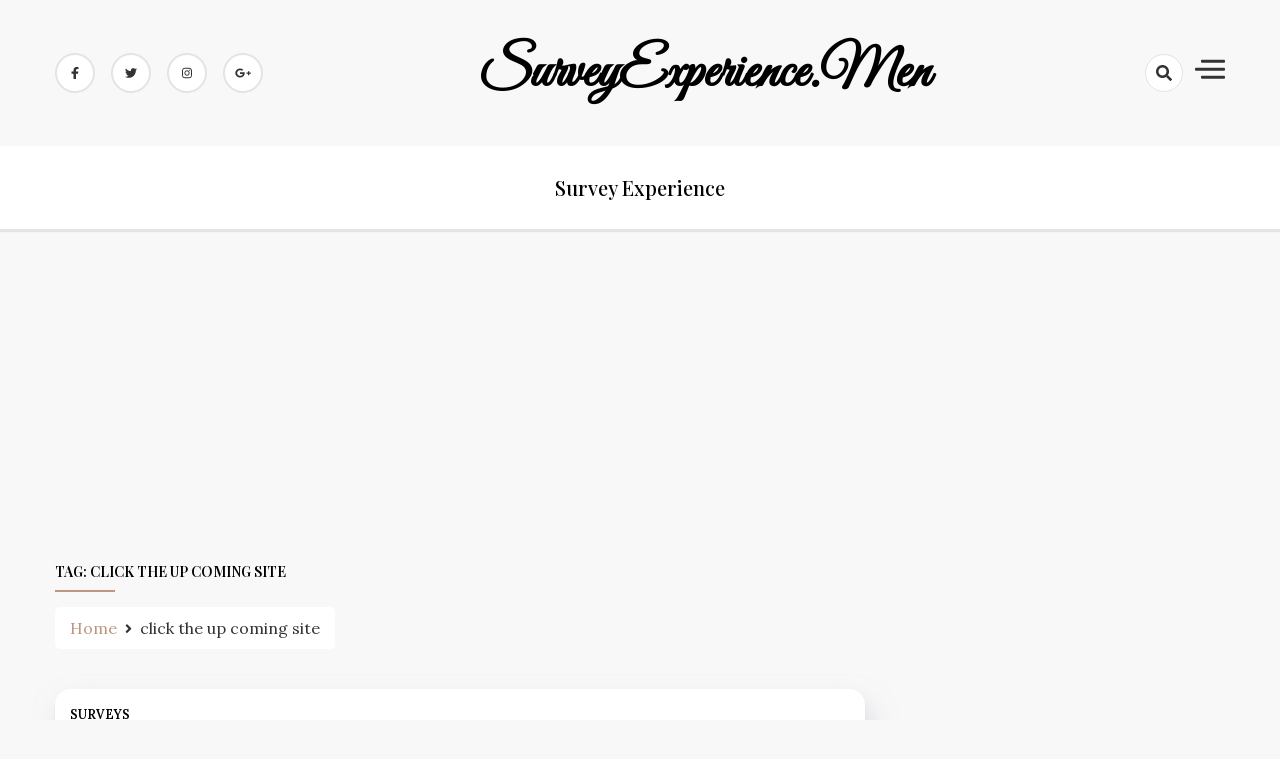

--- FILE ---
content_type: text/html; charset=UTF-8
request_url: https://www.surveyexperience.men/tag/click-the-up-coming-site/
body_size: 5388
content:
<!doctype html>
<html lang="en-US">

<head>
    <meta charset="UTF-8">
    <meta name="viewport" content="width=device-width, initial-scale=1">
    <link rel="profile" href="https://gmpg.org/xfn/11">

	<script async src="https://pagead2.googlesyndication.com/pagead/js/adsbygoogle.js?client=ca-pub-4606656162652609"
     crossorigin="anonymous"></script>
	
    <title>click the up coming site | SurveyExperience.Men</title>

<!-- All In One SEO Pack 3.7.1[361,421] -->
<script type="application/ld+json" class="aioseop-schema">{"@context":"https://schema.org","@graph":[{"@type":"Organization","@id":"https://www.surveyexperience.men/#organization","url":"https://www.surveyexperience.men/","name":"SurveyExperience.Men","sameAs":[]},{"@type":"WebSite","@id":"https://www.surveyexperience.men/#website","url":"https://www.surveyexperience.men/","name":"SurveyExperience.Men","publisher":{"@id":"https://www.surveyexperience.men/#organization"},"potentialAction":{"@type":"SearchAction","target":"https://www.surveyexperience.men/?s={search_term_string}","query-input":"required name=search_term_string"}},{"@type":"CollectionPage","@id":"https://www.surveyexperience.men/tag/click-the-up-coming-site/#collectionpage","url":"https://www.surveyexperience.men/tag/click-the-up-coming-site/","inLanguage":"en-US","name":"click the up coming site","isPartOf":{"@id":"https://www.surveyexperience.men/#website"},"breadcrumb":{"@id":"https://www.surveyexperience.men/tag/click-the-up-coming-site/#breadcrumblist"}},{"@type":"BreadcrumbList","@id":"https://www.surveyexperience.men/tag/click-the-up-coming-site/#breadcrumblist","itemListElement":[{"@type":"ListItem","position":1,"item":{"@type":"WebPage","@id":"https://www.surveyexperience.men/","url":"https://www.surveyexperience.men/","name":"SurveyExperience.Men"}},{"@type":"ListItem","position":2,"item":{"@type":"WebPage","@id":"https://www.surveyexperience.men/tag/click-the-up-coming-site/","url":"https://www.surveyexperience.men/tag/click-the-up-coming-site/","name":"click the up coming site"}}]}]}</script>
<link rel="canonical" href="https://www.surveyexperience.men/tag/click-the-up-coming-site/" />
<!-- All In One SEO Pack -->
<link rel='dns-prefetch' href='//www.surveyexperience.men' />
<link rel='dns-prefetch' href='//fonts.googleapis.com' />
<link rel='dns-prefetch' href='//s.w.org' />
<link rel="alternate" type="application/rss+xml" title="SurveyExperience.Men &raquo; Feed" href="https://www.surveyexperience.men/feed/" />
<link rel="alternate" type="application/rss+xml" title="SurveyExperience.Men &raquo; Comments Feed" href="https://www.surveyexperience.men/comments/feed/" />
<link rel="alternate" type="application/rss+xml" title="SurveyExperience.Men &raquo; click the up coming site Tag Feed" href="https://www.surveyexperience.men/tag/click-the-up-coming-site/feed/" />
		<script>
			window._wpemojiSettings = {"baseUrl":"https:\/\/s.w.org\/images\/core\/emoji\/13.0.0\/72x72\/","ext":".png","svgUrl":"https:\/\/s.w.org\/images\/core\/emoji\/13.0.0\/svg\/","svgExt":".svg","source":{"concatemoji":"https:\/\/www.surveyexperience.men\/wp-includes\/js\/wp-emoji-release.min.js?ver=5.5.17"}};
			!function(e,a,t){var n,r,o,i=a.createElement("canvas"),p=i.getContext&&i.getContext("2d");function s(e,t){var a=String.fromCharCode;p.clearRect(0,0,i.width,i.height),p.fillText(a.apply(this,e),0,0);e=i.toDataURL();return p.clearRect(0,0,i.width,i.height),p.fillText(a.apply(this,t),0,0),e===i.toDataURL()}function c(e){var t=a.createElement("script");t.src=e,t.defer=t.type="text/javascript",a.getElementsByTagName("head")[0].appendChild(t)}for(o=Array("flag","emoji"),t.supports={everything:!0,everythingExceptFlag:!0},r=0;r<o.length;r++)t.supports[o[r]]=function(e){if(!p||!p.fillText)return!1;switch(p.textBaseline="top",p.font="600 32px Arial",e){case"flag":return s([127987,65039,8205,9895,65039],[127987,65039,8203,9895,65039])?!1:!s([55356,56826,55356,56819],[55356,56826,8203,55356,56819])&&!s([55356,57332,56128,56423,56128,56418,56128,56421,56128,56430,56128,56423,56128,56447],[55356,57332,8203,56128,56423,8203,56128,56418,8203,56128,56421,8203,56128,56430,8203,56128,56423,8203,56128,56447]);case"emoji":return!s([55357,56424,8205,55356,57212],[55357,56424,8203,55356,57212])}return!1}(o[r]),t.supports.everything=t.supports.everything&&t.supports[o[r]],"flag"!==o[r]&&(t.supports.everythingExceptFlag=t.supports.everythingExceptFlag&&t.supports[o[r]]);t.supports.everythingExceptFlag=t.supports.everythingExceptFlag&&!t.supports.flag,t.DOMReady=!1,t.readyCallback=function(){t.DOMReady=!0},t.supports.everything||(n=function(){t.readyCallback()},a.addEventListener?(a.addEventListener("DOMContentLoaded",n,!1),e.addEventListener("load",n,!1)):(e.attachEvent("onload",n),a.attachEvent("onreadystatechange",function(){"complete"===a.readyState&&t.readyCallback()})),(n=t.source||{}).concatemoji?c(n.concatemoji):n.wpemoji&&n.twemoji&&(c(n.twemoji),c(n.wpemoji)))}(window,document,window._wpemojiSettings);
		</script>
		<style>
img.wp-smiley,
img.emoji {
	display: inline !important;
	border: none !important;
	box-shadow: none !important;
	height: 1em !important;
	width: 1em !important;
	margin: 0 .07em !important;
	vertical-align: -0.1em !important;
	background: none !important;
	padding: 0 !important;
}
</style>
	<link rel='stylesheet' id='wp-block-library-css'  href='https://www.surveyexperience.men/wp-includes/css/dist/block-library/style.min.css?ver=5.5.17' media='all' />
<link rel='stylesheet' id='dashy-body-css'  href='//fonts.googleapis.com/css2?family=Lora:ital,wght@0,400;0,500;0,600;0,700;1,400;1,500;1,600;1,700&#038;display=swap' media='all' />
<link rel='stylesheet' id='dashy-heading-font-css'  href='//fonts.googleapis.com/css2?family=Playfair+Display:ital,wght@0,400;0,500;0,600;0,700;0,800;0,900;1,400;1,500;1,600;1,700;1,800;1,900&#038;display=swap' media='all' />
<link rel='stylesheet' id='dashy-great-font-css'  href='//fonts.googleapis.com/css2?family=Great+Vibes&#038;display=swap' media='all' />
<link rel='stylesheet' id='dashy-allmin-css'  href='https://www.surveyexperience.men/wp-content/themes/dashy/assets/css/all.min.css?ver=5.5.17' media='all' />
<link rel='stylesheet' id='dashy-style-css'  href='https://www.surveyexperience.men/wp-content/themes/dashy/style.css?ver=1.0.0' media='all' />
<script src='https://www.surveyexperience.men/wp-includes/js/jquery/jquery.js?ver=1.12.4-wp' id='jquery-core-js'></script>
<link rel="https://api.w.org/" href="https://www.surveyexperience.men/wp-json/" /><link rel="alternate" type="application/json" href="https://www.surveyexperience.men/wp-json/wp/v2/tags/222" /><link rel="EditURI" type="application/rsd+xml" title="RSD" href="https://www.surveyexperience.men/xmlrpc.php?rsd" />
<link rel="wlwmanifest" type="application/wlwmanifest+xml" href="https://www.surveyexperience.men/wp-includes/wlwmanifest.xml" /> 
<meta name="generator" content="WordPress 5.5.17" />
</head>

<body class="archive tag tag-click-the-up-coming-site tag-222 hfeed no-sidebar">
        <div id="page" class="site">
        <a class="skip-link screen-reader-text" href="#primary">Skip to content</a>
        

        <!-- header start -->
        <header class="site-header  "
            style="background-image:url(); background-size: cover; background-position: center; background-repeat: no-repeat;">
            <div class="top-header">
                <div class="container">
                    <div class="top-header-in">
                        <ul class="social-list">
                            

<li>
    <a target="_blank" rel="noopener noreferrer" href="https://www.facebook.com/"
        class="social-icon">
        <i class="fab fa-facebook-f"></i>

    </a>
</li>
<li>
    <a target="_blank" rel="noopener noreferrer" href="https://www.twitter.com/"
        class="social-icon">
        <i class="fab fa-twitter"></i>

    </a>
</li>

<li>
    <a target="_blank" rel="noopener noreferrer" href="https://www.instagram.com/"
        class="social-icon">
        <i class="fab fa-instagram"></i>

    </a>
</li>

<li>
    <a target="_blank" rel="noopener noreferrer" href="https://www.google.com/"
        class="social-icon">
        <i class="fab fa-google-plus-g"></i>

    </a>
</li>


                        </ul>

                        <div class="site-branding">
                                                        <p class="site-title"><a href="https://www.surveyexperience.men/"
                                    rel="home">SurveyExperience.Men</a></p>
                                                    </div><!-- .site-branding -->
                        <div class="top-header-right">

                            <div class="search-toggle">


                                <a href="#">
                                    <i class="fas fa-search"></i>
                                </a>

                                
    
<div class="searchform" role="search">
        <form role="search" method="get" action=https://www.surveyexperience.men/  >
        <label>
            <span class="screen-reader-text"> Search for: </span>
            <input type="search" class="search-field" placeholder= "Search..." value="" name="s">
        </label>
        <input type="submit" class="search-submit" value="Search">
    </form>			
</div>


                            </div>
                            <div class="canvas-button">
                                <a href="#" class="canvas-open">
                                    <span></span>
                                </a>

                            </div>


                        </div>
                    </div>
                </div>
                <div class="canvas-menu">
                    <div class="canvas-overlay"></div>
                    <div class="canvas-sidebar">

                        <div class=" widget about-widget">
                            <div class="sidebar-title is-center">
                                <h3 class="widget-title">About Me</h3>
                            </div>

                            
                            <div class="about-body text-center">
                                <h5 class="author-name">
                                    John Cena                                </h5>
                                <p class="author-description">
                                    Hello word I am dashy Guy                                </p>
                                <div class="social-icons">
                                    <ul>
                                                                                <li><a
                                                href="https://www.facebook.com/"><i
                                                    class="fab fa-facebook-f"></i></a></li>
                                                                                
                                        <li><a
                                                href="https://www.instagram.com/"><i
                                                    class="fab fa-instagram"></i></a></li>
                                        
                                        
                                        <li><a
                                                href="https://www.twitter.com/"><i
                                                    class="fab fa-twitter"></i></a></li>
                                        
                                        
                                        <li><a
                                                href="https://www.linkedin.com/"><i
                                                    class="fab fa-linkedin"></i></a></li>
                                        
                                        
                                        <li><a
                                                href="https://www.youtube.com/"><i
                                                    class="fab fa-youtube"></i></a></li>
                                        
                                    </ul>
                                </div>
                            </div>



                        </div>
                        <a href="#" class="close-sidebar">
                            <i class="fas fa fa-times"></i>
                        </a>
                    </div>
                </div>
            </div>
            <div class="bottom-header">
                <div class="container">
                    <div class="bottom-header-in">
                        <a href="#" class="toggle-button open-button">
                            <span></span>
                            <span></span>
                            <span></span>
                            <span></span>
                        </a>
                        <div class="main-navigation-wrap">
                            <nav class="main-navigation">
                                <div class="menu-1-container"><ul id="primary-menu" class="menu"><li id="menu-item-74" class="menu-item menu-item-type-taxonomy menu-item-object-category menu-item-74"><a href="https://www.surveyexperience.men/surveyexperience/">survey experience</a></li>
</ul></div>                            </nav>
                        </div>
                    </div>
                </div>

            </div>


        </header>
<div class="custom-breadcrumb">
    <div class="container">
        <div class="breadcrumb-title is-start">
            <h1 class="title">Tag: <span>click the up coming site</span></h1>
        </div>
        <nav role="navigation" aria-label="Breadcrumbs" class="breadcrumb-trail breadcrumbs" itemprop="breadcrumb"><ul class="trail-items" itemscope itemtype="http://schema.org/BreadcrumbList"><meta name="numberOfItems" content="2" /><meta name="itemListOrder" content="Ascending" /><li itemprop="itemListElement" itemscope itemtype="http://schema.org/ListItem" class="trail-item trail-begin"><a href="https://www.surveyexperience.men/" rel="home"><span itemprop="name">Home</span></a><meta itemprop="position" content="1" /></li><li itemprop="itemListElement" itemscope itemtype="http://schema.org/ListItem" class="trail-item trail-end"><span itemprop="name">click the up coming site</span><meta itemprop="position" content="2" /></li></ul></nav>


    </div>

</div>
<div id="content" class="site-content">

    <div class="container">
        <div class="row">
            <div id="primary" class="content-area rpl-lg-8 primary">
                <main id="main" class="site-main">

                    <div class="grid-view">
                        <div class="row">
                            

                            


<div class="rpl-xl-12">
    <article id="post-1996" class="list-post post-1996 post type-post status-publish format-standard hentry category-surveys tag-click-the-up-coming-site">

        
        <div class="post-wrapper">
            <div class="main-entry-content">
                <span class="cat-links is-start">



                    <a href="https://www.surveyexperience.men/surveys/">Surveys</a>
                </span>
                <div class="entry-header">
                    <h2 class="entry-title"><a href="https://www.surveyexperience.men/dicks-sporting-goods-survey-unveiling-the-ultimate-shopping-experience/" rel="bookmark">Dick&#8217;s Sporting Goods Survey: Unveiling The Ultimate Shopping Experience</a></h2>                </div>

                <div class="entry-meta is-start">
             
                    <!-- Date -->

                                                  <span class="author vcard">
                              <div class="author-avatar">
                                  <img alt='' src='https://secure.gravatar.com/avatar/fa6b42b57fafc7cbd58ff09c5d3c7746?s=32&#038;r=g' srcset='https://secure.gravatar.com/avatar/fa6b42b57fafc7cbd58ff09c5d3c7746?s=64&#038;r=g 2x' class='avatar avatar-32 photo' height='32' width='32' loading='lazy'/>                              </div>
                          </span>

                                            


              
                    <div class="entry-meta-content">




                        <span class="byline"> <a class="url fn n" href="https://www.surveyexperience.men/author/admin/">admin</a></span>
                        <div class="date-read">




                            <span class="posted-on"><a href="https://www.surveyexperience.men/dicks-sporting-goods-survey-unveiling-the-ultimate-shopping-experience/" rel="bookmark"><time class="entry-date published updated" datetime="2023-12-28T07:59:06+00:00">December 28, 2023</time></a></span>
                            <!-- Author -->


                      

                            <span class="comments-link">
                                                    <a href="https://www.surveyexperience.men/dicks-sporting-goods-survey-unveiling-the-ultimate-shopping-experience/#respond">No Comments</a>
                            </span>
                        </div>


                    </div>
                    </div>
                    <div class="entry-content">
                        <p><p>Dick&#8217;s Sporting Goods Survey: Unveiling the Ultimate Shopping Experience When it comes to finding the best sporting goods and outdoor equipment, Dick&#8217;s Sporting Goods is a name that resonates with sports enthusiasts across the globe. With an extensive range of products catering to all kinds of sporting activities, they have become a go-to destination for [&hellip;]</p>
 </p>
                    </div>                                                                      
                    <div class="entry-footer is-between">
                                                <div class="readMore"><a href="https://www.surveyexperience.men/dicks-sporting-goods-survey-unveiling-the-ultimate-shopping-experience/"
                                class="common-button is-border">Read more</a></div>
                                                
<ul class="post-share">
    <li><a target="_blank" href="https://www.facebook.com/sharer/sharer.php?u=https://www.surveyexperience.men/dicks-sporting-goods-survey-unveiling-the-ultimate-shopping-experience/"><i class="fab fa-facebook-f"></i></a></li>
    <li><a target="_blank" href="https://twitter.com/share?text=Dick&#8217;s%20Sporting%20Goods%20Survey:%20Unveiling%20The%20Ultimate%20Shopping%20Experience&#038;url=https://www.surveyexperience.men/dicks-sporting-goods-survey-unveiling-the-ultimate-shopping-experience/"><i class="fab fa-twitter"></i></a></li>
    <li><a target="_blank" href="https://pinterest.com/pin/create/button/?url=https://www.surveyexperience.men/dicks-sporting-goods-survey-unveiling-the-ultimate-shopping-experience/&#038;media=&#038;description=Dick&#8217;s%20Sporting%20Goods%20Survey:%20Unveiling%20The%20Ultimate%20Shopping%20Experience"><i class="fab fa-pinterest"></i></a></li>
    <li> <a target="_blank" href="http://www.linkedin.com/shareArticle?mini=true&#038;title=Dick&#8217;s%20Sporting%20Goods%20Survey:%20Unveiling%20The%20Ultimate%20Shopping%20Experience&#038;url=https://www.surveyexperience.men/dicks-sporting-goods-survey-unveiling-the-ultimate-shopping-experience/"><i class="fab fa-linkedin"></i></a></li>
</ul>

                    </div>
                </div>
            </div>
    </article>
</div>

                            

                        </div>
                        <nav class="navigation pagination">
                            <div class="nav-links is-center">
                                
                            </div>
                            <!-- .nav-links -->
                        </nav>
                    </div>

                </main>
            </div>

            <div class="rpl-lg-4 secondary" id="sidebar-secondary">

                
            </div>


        </div>

    </div>
</div>




<footer class="site-footer is-bg">
    <div class="footer-in">
        <div class="container">
            <div class='row'>
                                <div class="rpl-xl-12 rpl-md-6 rpl-sm-12 footer-widget-item">

                    <section id="text-2" class="widget sidebar-widget widget_text">			<div class="textwidget"><p><!-- Default Statcounter code for surveyexperience.men
http://surveyexperience.men --><br />
<script type="text/javascript">
var sc_project=12648532; 
var sc_invisible=1; 
var sc_security="016c4e07"; 
</script><br />
<script type="text/javascript"
src="https://www.statcounter.com/counter/counter.js"
async></script><br />
<noscript></p>
<div class="statcounter"><a title="Web Analytics" href="https://statcounter.com/" target="_blank" rel="noopener noreferrer"><img
class="statcounter"
src="https://c.statcounter.com/12648532/0/016c4e07/1/"
alt="Web Analytics"
referrerPolicy="no-referrer-when-downgrade"></a></div>
<p></noscript><br />
<!-- End of Statcounter Code --></p>
</div>
		</section>

                </div>
                                                                
            </div>

        </div>

    </div>
    <div class="site-info">
        <div class="container">
            <div class="siteinfo-text">

                <p>Copyright © 2020  All Rights Reserved.</p>


                <p>Powered by : Ripplethemes </p>

            </div>
        </div>
    </div>

</footer>


<script src='https://www.surveyexperience.men/wp-content/themes/dashy/assets/js/all.min.js?ver=1.0.0' id='dashy-allmin-js'></script>
<script src='https://www.surveyexperience.men/wp-content/themes/dashy/assets/js/navigation.js?ver=1.0.0' id='dashy-navigation-js'></script>
<script src='https://www.surveyexperience.men/wp-content/themes/dashy/assets/js/script.js?ver=1.0.0' id='dashy-script-js'></script>
<script src='https://www.surveyexperience.men/wp-includes/js/wp-embed.min.js?ver=5.5.17' id='wp-embed-js'></script>

</div>

<script defer src="https://static.cloudflareinsights.com/beacon.min.js/vcd15cbe7772f49c399c6a5babf22c1241717689176015" integrity="sha512-ZpsOmlRQV6y907TI0dKBHq9Md29nnaEIPlkf84rnaERnq6zvWvPUqr2ft8M1aS28oN72PdrCzSjY4U6VaAw1EQ==" data-cf-beacon='{"version":"2024.11.0","token":"fd3abfb70c894b3b91cde6cdf4209a12","r":1,"server_timing":{"name":{"cfCacheStatus":true,"cfEdge":true,"cfExtPri":true,"cfL4":true,"cfOrigin":true,"cfSpeedBrain":true},"location_startswith":null}}' crossorigin="anonymous"></script>
</body>

</html>

--- FILE ---
content_type: text/html; charset=utf-8
request_url: https://www.google.com/recaptcha/api2/aframe
body_size: 266
content:
<!DOCTYPE HTML><html><head><meta http-equiv="content-type" content="text/html; charset=UTF-8"></head><body><script nonce="J-daqWVVO-fqjN8Oez7XSg">/** Anti-fraud and anti-abuse applications only. See google.com/recaptcha */ try{var clients={'sodar':'https://pagead2.googlesyndication.com/pagead/sodar?'};window.addEventListener("message",function(a){try{if(a.source===window.parent){var b=JSON.parse(a.data);var c=clients[b['id']];if(c){var d=document.createElement('img');d.src=c+b['params']+'&rc='+(localStorage.getItem("rc::a")?sessionStorage.getItem("rc::b"):"");window.document.body.appendChild(d);sessionStorage.setItem("rc::e",parseInt(sessionStorage.getItem("rc::e")||0)+1);localStorage.setItem("rc::h",'1769024769288');}}}catch(b){}});window.parent.postMessage("_grecaptcha_ready", "*");}catch(b){}</script></body></html>